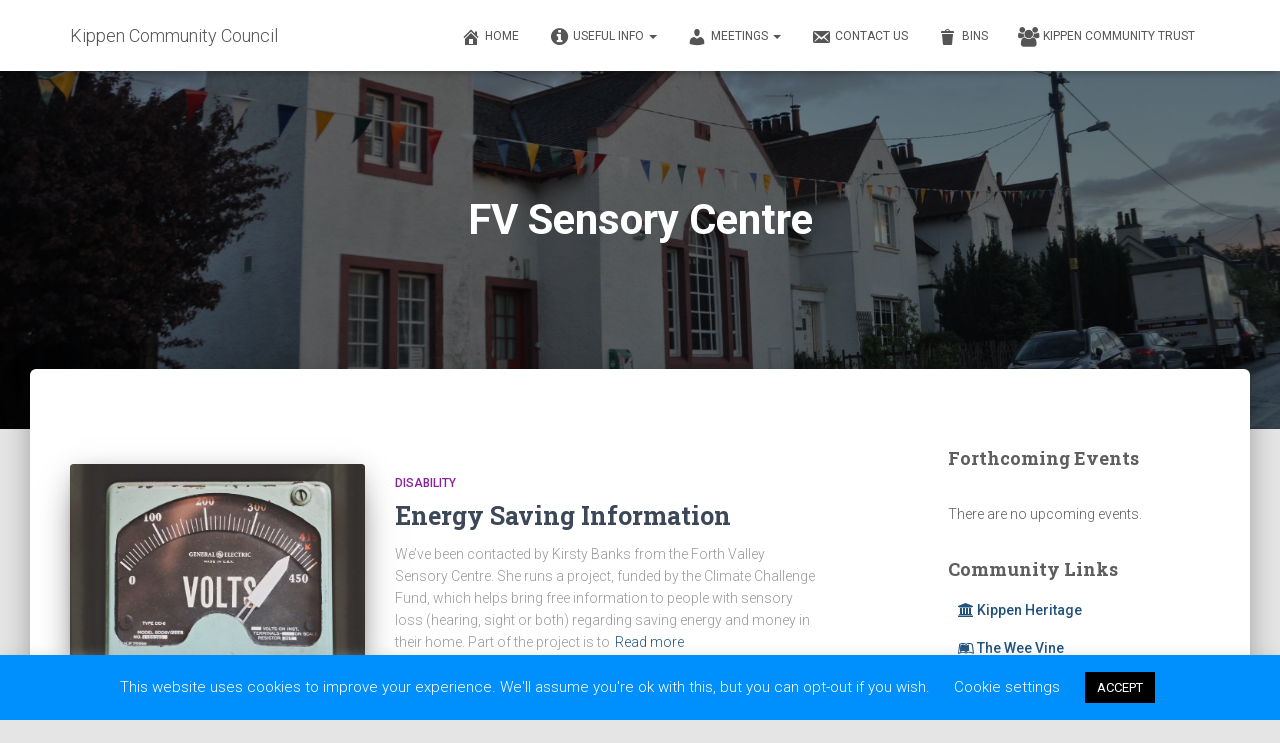

--- FILE ---
content_type: text/html; charset=UTF-8
request_url: https://kippencc.org.uk/tag/fv-sensory-centre/
body_size: 19931
content:
<!DOCTYPE html>
<html dir="ltr" lang="en-GB" prefix="og: https://ogp.me/ns#">

<head>
	<meta charset='UTF-8'>
	<meta name="viewport" content="width=device-width, initial-scale=1">
	<link rel="profile" href="http://gmpg.org/xfn/11">
				<!-- Google Analytics -->
		<!-- Global site tag (gtag.js) - Google Analytics -->
		<script async src="https://www.googletagmanager.com/gtag/js?id=UA-140769365-1"></script>
		<script>
			window.dataLayer = window.dataLayer || [];

			function gtag() {
				dataLayer.push( arguments );
			}

			gtag( 'js', new Date() );

			gtag( 'config', 'UA-140769365-1' );
		</script>
		<!-- End Google Analytics -->
		<title>FV Sensory Centre - Kippen Community Council</title><link rel="stylesheet" id="siteground-optimizer-combined-css-c55c08d5a58b66a45b2b832432502a19" href="https://kippencc.org.uk/wp-content/uploads/siteground-optimizer-assets/siteground-optimizer-combined-css-c55c08d5a58b66a45b2b832432502a19.css" media="all" /> <link rel="preload" href="https://kippencc.org.uk/wp-content/uploads/siteground-optimizer-assets/siteground-optimizer-combined-css-c55c08d5a58b66a45b2b832432502a19.css" as="style">
	<style>img:is([sizes="auto" i], [sizes^="auto," i]) { contain-intrinsic-size: 3000px 1500px }</style>
	
		<!-- All in One SEO 4.8.9 - aioseo.com -->
	<meta name="robots" content="max-image-preview:large" />
	<link rel="canonical" href="https://kippencc.org.uk/tag/fv-sensory-centre/" />
	<meta name="generator" content="All in One SEO (AIOSEO) 4.8.9" />
		<script type="application/ld+json" class="aioseo-schema">
			{"@context":"https:\/\/schema.org","@graph":[{"@type":"BreadcrumbList","@id":"https:\/\/kippencc.org.uk\/tag\/fv-sensory-centre\/#breadcrumblist","itemListElement":[{"@type":"ListItem","@id":"https:\/\/kippencc.org.uk#listItem","position":1,"name":"Home","item":"https:\/\/kippencc.org.uk","nextItem":{"@type":"ListItem","@id":"https:\/\/kippencc.org.uk\/tag\/fv-sensory-centre\/#listItem","name":"FV Sensory Centre"}},{"@type":"ListItem","@id":"https:\/\/kippencc.org.uk\/tag\/fv-sensory-centre\/#listItem","position":2,"name":"FV Sensory Centre","previousItem":{"@type":"ListItem","@id":"https:\/\/kippencc.org.uk#listItem","name":"Home"}}]},{"@type":"CollectionPage","@id":"https:\/\/kippencc.org.uk\/tag\/fv-sensory-centre\/#collectionpage","url":"https:\/\/kippencc.org.uk\/tag\/fv-sensory-centre\/","name":"FV Sensory Centre - Kippen Community Council","inLanguage":"en-GB","isPartOf":{"@id":"https:\/\/kippencc.org.uk\/#website"},"breadcrumb":{"@id":"https:\/\/kippencc.org.uk\/tag\/fv-sensory-centre\/#breadcrumblist"}},{"@type":"Organization","@id":"https:\/\/kippencc.org.uk\/#organization","name":"Kippen Community Council","description":"your local voice","url":"https:\/\/kippencc.org.uk\/","logo":{"@type":"ImageObject","url":"https:\/\/kippencc.org.uk\/wp-content\/uploads\/2019\/09\/KCC-Logo.png","@id":"https:\/\/kippencc.org.uk\/tag\/fv-sensory-centre\/#organizationLogo","width":346,"height":154},"image":{"@id":"https:\/\/kippencc.org.uk\/tag\/fv-sensory-centre\/#organizationLogo"}},{"@type":"WebSite","@id":"https:\/\/kippencc.org.uk\/#website","url":"https:\/\/kippencc.org.uk\/","name":"Kippen Community Council","description":"your local voice","inLanguage":"en-GB","publisher":{"@id":"https:\/\/kippencc.org.uk\/#organization"}}]}
		</script>
		<!-- All in One SEO -->

<link rel='dns-prefetch' href='//maxcdn.bootstrapcdn.com' />
<link rel='dns-prefetch' href='//fonts.googleapis.com' />
<link rel="alternate" type="application/rss+xml" title="Kippen Community Council &raquo; Feed" href="https://kippencc.org.uk/feed/" />
<link rel="alternate" type="application/rss+xml" title="Kippen Community Council &raquo; Comments Feed" href="https://kippencc.org.uk/comments/feed/" />
<link rel="alternate" type="text/calendar" title="Kippen Community Council &raquo; iCal Feed" href="https://kippencc.org.uk/events/?ical=1" />
<link rel="alternate" type="application/rss+xml" title="Kippen Community Council &raquo; FV Sensory Centre Tag Feed" href="https://kippencc.org.uk/tag/fv-sensory-centre/feed/" />
<script type="text/javascript">
/* <![CDATA[ */
window._wpemojiSettings = {"baseUrl":"https:\/\/s.w.org\/images\/core\/emoji\/16.0.1\/72x72\/","ext":".png","svgUrl":"https:\/\/s.w.org\/images\/core\/emoji\/16.0.1\/svg\/","svgExt":".svg","source":{"concatemoji":"https:\/\/kippencc.org.uk\/wp-includes\/js\/wp-emoji-release.min.js?ver=6.8.3"}};
/*! This file is auto-generated */
!function(s,n){var o,i,e;function c(e){try{var t={supportTests:e,timestamp:(new Date).valueOf()};sessionStorage.setItem(o,JSON.stringify(t))}catch(e){}}function p(e,t,n){e.clearRect(0,0,e.canvas.width,e.canvas.height),e.fillText(t,0,0);var t=new Uint32Array(e.getImageData(0,0,e.canvas.width,e.canvas.height).data),a=(e.clearRect(0,0,e.canvas.width,e.canvas.height),e.fillText(n,0,0),new Uint32Array(e.getImageData(0,0,e.canvas.width,e.canvas.height).data));return t.every(function(e,t){return e===a[t]})}function u(e,t){e.clearRect(0,0,e.canvas.width,e.canvas.height),e.fillText(t,0,0);for(var n=e.getImageData(16,16,1,1),a=0;a<n.data.length;a++)if(0!==n.data[a])return!1;return!0}function f(e,t,n,a){switch(t){case"flag":return n(e,"\ud83c\udff3\ufe0f\u200d\u26a7\ufe0f","\ud83c\udff3\ufe0f\u200b\u26a7\ufe0f")?!1:!n(e,"\ud83c\udde8\ud83c\uddf6","\ud83c\udde8\u200b\ud83c\uddf6")&&!n(e,"\ud83c\udff4\udb40\udc67\udb40\udc62\udb40\udc65\udb40\udc6e\udb40\udc67\udb40\udc7f","\ud83c\udff4\u200b\udb40\udc67\u200b\udb40\udc62\u200b\udb40\udc65\u200b\udb40\udc6e\u200b\udb40\udc67\u200b\udb40\udc7f");case"emoji":return!a(e,"\ud83e\udedf")}return!1}function g(e,t,n,a){var r="undefined"!=typeof WorkerGlobalScope&&self instanceof WorkerGlobalScope?new OffscreenCanvas(300,150):s.createElement("canvas"),o=r.getContext("2d",{willReadFrequently:!0}),i=(o.textBaseline="top",o.font="600 32px Arial",{});return e.forEach(function(e){i[e]=t(o,e,n,a)}),i}function t(e){var t=s.createElement("script");t.src=e,t.defer=!0,s.head.appendChild(t)}"undefined"!=typeof Promise&&(o="wpEmojiSettingsSupports",i=["flag","emoji"],n.supports={everything:!0,everythingExceptFlag:!0},e=new Promise(function(e){s.addEventListener("DOMContentLoaded",e,{once:!0})}),new Promise(function(t){var n=function(){try{var e=JSON.parse(sessionStorage.getItem(o));if("object"==typeof e&&"number"==typeof e.timestamp&&(new Date).valueOf()<e.timestamp+604800&&"object"==typeof e.supportTests)return e.supportTests}catch(e){}return null}();if(!n){if("undefined"!=typeof Worker&&"undefined"!=typeof OffscreenCanvas&&"undefined"!=typeof URL&&URL.createObjectURL&&"undefined"!=typeof Blob)try{var e="postMessage("+g.toString()+"("+[JSON.stringify(i),f.toString(),p.toString(),u.toString()].join(",")+"));",a=new Blob([e],{type:"text/javascript"}),r=new Worker(URL.createObjectURL(a),{name:"wpTestEmojiSupports"});return void(r.onmessage=function(e){c(n=e.data),r.terminate(),t(n)})}catch(e){}c(n=g(i,f,p,u))}t(n)}).then(function(e){for(var t in e)n.supports[t]=e[t],n.supports.everything=n.supports.everything&&n.supports[t],"flag"!==t&&(n.supports.everythingExceptFlag=n.supports.everythingExceptFlag&&n.supports[t]);n.supports.everythingExceptFlag=n.supports.everythingExceptFlag&&!n.supports.flag,n.DOMReady=!1,n.readyCallback=function(){n.DOMReady=!0}}).then(function(){return e}).then(function(){var e;n.supports.everything||(n.readyCallback(),(e=n.source||{}).concatemoji?t(e.concatemoji):e.wpemoji&&e.twemoji&&(t(e.twemoji),t(e.wpemoji)))}))}((window,document),window._wpemojiSettings);
/* ]]> */
</script>
<style id='wp-emoji-styles-inline-css' type='text/css'>

	img.wp-smiley, img.emoji {
		display: inline !important;
		border: none !important;
		box-shadow: none !important;
		height: 1em !important;
		width: 1em !important;
		margin: 0 0.07em !important;
		vertical-align: -0.1em !important;
		background: none !important;
		padding: 0 !important;
	}
</style>

<style id='classic-theme-styles-inline-css' type='text/css'>
/*! This file is auto-generated */
.wp-block-button__link{color:#fff;background-color:#32373c;border-radius:9999px;box-shadow:none;text-decoration:none;padding:calc(.667em + 2px) calc(1.333em + 2px);font-size:1.125em}.wp-block-file__button{background:#32373c;color:#fff;text-decoration:none}
</style>
<style id='global-styles-inline-css' type='text/css'>
:root{--wp--preset--aspect-ratio--square: 1;--wp--preset--aspect-ratio--4-3: 4/3;--wp--preset--aspect-ratio--3-4: 3/4;--wp--preset--aspect-ratio--3-2: 3/2;--wp--preset--aspect-ratio--2-3: 2/3;--wp--preset--aspect-ratio--16-9: 16/9;--wp--preset--aspect-ratio--9-16: 9/16;--wp--preset--color--black: #000000;--wp--preset--color--cyan-bluish-gray: #abb8c3;--wp--preset--color--white: #ffffff;--wp--preset--color--pale-pink: #f78da7;--wp--preset--color--vivid-red: #cf2e2e;--wp--preset--color--luminous-vivid-orange: #ff6900;--wp--preset--color--luminous-vivid-amber: #fcb900;--wp--preset--color--light-green-cyan: #7bdcb5;--wp--preset--color--vivid-green-cyan: #00d084;--wp--preset--color--pale-cyan-blue: #8ed1fc;--wp--preset--color--vivid-cyan-blue: #0693e3;--wp--preset--color--vivid-purple: #9b51e0;--wp--preset--color--accent: #e8901e;--wp--preset--color--background-color: #E5E5E5;--wp--preset--color--header-gradient: #a81d84;--wp--preset--gradient--vivid-cyan-blue-to-vivid-purple: linear-gradient(135deg,rgba(6,147,227,1) 0%,rgb(155,81,224) 100%);--wp--preset--gradient--light-green-cyan-to-vivid-green-cyan: linear-gradient(135deg,rgb(122,220,180) 0%,rgb(0,208,130) 100%);--wp--preset--gradient--luminous-vivid-amber-to-luminous-vivid-orange: linear-gradient(135deg,rgba(252,185,0,1) 0%,rgba(255,105,0,1) 100%);--wp--preset--gradient--luminous-vivid-orange-to-vivid-red: linear-gradient(135deg,rgba(255,105,0,1) 0%,rgb(207,46,46) 100%);--wp--preset--gradient--very-light-gray-to-cyan-bluish-gray: linear-gradient(135deg,rgb(238,238,238) 0%,rgb(169,184,195) 100%);--wp--preset--gradient--cool-to-warm-spectrum: linear-gradient(135deg,rgb(74,234,220) 0%,rgb(151,120,209) 20%,rgb(207,42,186) 40%,rgb(238,44,130) 60%,rgb(251,105,98) 80%,rgb(254,248,76) 100%);--wp--preset--gradient--blush-light-purple: linear-gradient(135deg,rgb(255,206,236) 0%,rgb(152,150,240) 100%);--wp--preset--gradient--blush-bordeaux: linear-gradient(135deg,rgb(254,205,165) 0%,rgb(254,45,45) 50%,rgb(107,0,62) 100%);--wp--preset--gradient--luminous-dusk: linear-gradient(135deg,rgb(255,203,112) 0%,rgb(199,81,192) 50%,rgb(65,88,208) 100%);--wp--preset--gradient--pale-ocean: linear-gradient(135deg,rgb(255,245,203) 0%,rgb(182,227,212) 50%,rgb(51,167,181) 100%);--wp--preset--gradient--electric-grass: linear-gradient(135deg,rgb(202,248,128) 0%,rgb(113,206,126) 100%);--wp--preset--gradient--midnight: linear-gradient(135deg,rgb(2,3,129) 0%,rgb(40,116,252) 100%);--wp--preset--font-size--small: 13px;--wp--preset--font-size--medium: 20px;--wp--preset--font-size--large: 36px;--wp--preset--font-size--x-large: 42px;--wp--preset--spacing--20: 0.44rem;--wp--preset--spacing--30: 0.67rem;--wp--preset--spacing--40: 1rem;--wp--preset--spacing--50: 1.5rem;--wp--preset--spacing--60: 2.25rem;--wp--preset--spacing--70: 3.38rem;--wp--preset--spacing--80: 5.06rem;--wp--preset--shadow--natural: 6px 6px 9px rgba(0, 0, 0, 0.2);--wp--preset--shadow--deep: 12px 12px 50px rgba(0, 0, 0, 0.4);--wp--preset--shadow--sharp: 6px 6px 0px rgba(0, 0, 0, 0.2);--wp--preset--shadow--outlined: 6px 6px 0px -3px rgba(255, 255, 255, 1), 6px 6px rgba(0, 0, 0, 1);--wp--preset--shadow--crisp: 6px 6px 0px rgba(0, 0, 0, 1);}:root :where(.is-layout-flow) > :first-child{margin-block-start: 0;}:root :where(.is-layout-flow) > :last-child{margin-block-end: 0;}:root :where(.is-layout-flow) > *{margin-block-start: 24px;margin-block-end: 0;}:root :where(.is-layout-constrained) > :first-child{margin-block-start: 0;}:root :where(.is-layout-constrained) > :last-child{margin-block-end: 0;}:root :where(.is-layout-constrained) > *{margin-block-start: 24px;margin-block-end: 0;}:root :where(.is-layout-flex){gap: 24px;}:root :where(.is-layout-grid){gap: 24px;}body .is-layout-flex{display: flex;}.is-layout-flex{flex-wrap: wrap;align-items: center;}.is-layout-flex > :is(*, div){margin: 0;}body .is-layout-grid{display: grid;}.is-layout-grid > :is(*, div){margin: 0;}.has-black-color{color: var(--wp--preset--color--black) !important;}.has-cyan-bluish-gray-color{color: var(--wp--preset--color--cyan-bluish-gray) !important;}.has-white-color{color: var(--wp--preset--color--white) !important;}.has-pale-pink-color{color: var(--wp--preset--color--pale-pink) !important;}.has-vivid-red-color{color: var(--wp--preset--color--vivid-red) !important;}.has-luminous-vivid-orange-color{color: var(--wp--preset--color--luminous-vivid-orange) !important;}.has-luminous-vivid-amber-color{color: var(--wp--preset--color--luminous-vivid-amber) !important;}.has-light-green-cyan-color{color: var(--wp--preset--color--light-green-cyan) !important;}.has-vivid-green-cyan-color{color: var(--wp--preset--color--vivid-green-cyan) !important;}.has-pale-cyan-blue-color{color: var(--wp--preset--color--pale-cyan-blue) !important;}.has-vivid-cyan-blue-color{color: var(--wp--preset--color--vivid-cyan-blue) !important;}.has-vivid-purple-color{color: var(--wp--preset--color--vivid-purple) !important;}.has-accent-color{color: var(--wp--preset--color--accent) !important;}.has-background-color-color{color: var(--wp--preset--color--background-color) !important;}.has-header-gradient-color{color: var(--wp--preset--color--header-gradient) !important;}.has-black-background-color{background-color: var(--wp--preset--color--black) !important;}.has-cyan-bluish-gray-background-color{background-color: var(--wp--preset--color--cyan-bluish-gray) !important;}.has-white-background-color{background-color: var(--wp--preset--color--white) !important;}.has-pale-pink-background-color{background-color: var(--wp--preset--color--pale-pink) !important;}.has-vivid-red-background-color{background-color: var(--wp--preset--color--vivid-red) !important;}.has-luminous-vivid-orange-background-color{background-color: var(--wp--preset--color--luminous-vivid-orange) !important;}.has-luminous-vivid-amber-background-color{background-color: var(--wp--preset--color--luminous-vivid-amber) !important;}.has-light-green-cyan-background-color{background-color: var(--wp--preset--color--light-green-cyan) !important;}.has-vivid-green-cyan-background-color{background-color: var(--wp--preset--color--vivid-green-cyan) !important;}.has-pale-cyan-blue-background-color{background-color: var(--wp--preset--color--pale-cyan-blue) !important;}.has-vivid-cyan-blue-background-color{background-color: var(--wp--preset--color--vivid-cyan-blue) !important;}.has-vivid-purple-background-color{background-color: var(--wp--preset--color--vivid-purple) !important;}.has-accent-background-color{background-color: var(--wp--preset--color--accent) !important;}.has-background-color-background-color{background-color: var(--wp--preset--color--background-color) !important;}.has-header-gradient-background-color{background-color: var(--wp--preset--color--header-gradient) !important;}.has-black-border-color{border-color: var(--wp--preset--color--black) !important;}.has-cyan-bluish-gray-border-color{border-color: var(--wp--preset--color--cyan-bluish-gray) !important;}.has-white-border-color{border-color: var(--wp--preset--color--white) !important;}.has-pale-pink-border-color{border-color: var(--wp--preset--color--pale-pink) !important;}.has-vivid-red-border-color{border-color: var(--wp--preset--color--vivid-red) !important;}.has-luminous-vivid-orange-border-color{border-color: var(--wp--preset--color--luminous-vivid-orange) !important;}.has-luminous-vivid-amber-border-color{border-color: var(--wp--preset--color--luminous-vivid-amber) !important;}.has-light-green-cyan-border-color{border-color: var(--wp--preset--color--light-green-cyan) !important;}.has-vivid-green-cyan-border-color{border-color: var(--wp--preset--color--vivid-green-cyan) !important;}.has-pale-cyan-blue-border-color{border-color: var(--wp--preset--color--pale-cyan-blue) !important;}.has-vivid-cyan-blue-border-color{border-color: var(--wp--preset--color--vivid-cyan-blue) !important;}.has-vivid-purple-border-color{border-color: var(--wp--preset--color--vivid-purple) !important;}.has-accent-border-color{border-color: var(--wp--preset--color--accent) !important;}.has-background-color-border-color{border-color: var(--wp--preset--color--background-color) !important;}.has-header-gradient-border-color{border-color: var(--wp--preset--color--header-gradient) !important;}.has-vivid-cyan-blue-to-vivid-purple-gradient-background{background: var(--wp--preset--gradient--vivid-cyan-blue-to-vivid-purple) !important;}.has-light-green-cyan-to-vivid-green-cyan-gradient-background{background: var(--wp--preset--gradient--light-green-cyan-to-vivid-green-cyan) !important;}.has-luminous-vivid-amber-to-luminous-vivid-orange-gradient-background{background: var(--wp--preset--gradient--luminous-vivid-amber-to-luminous-vivid-orange) !important;}.has-luminous-vivid-orange-to-vivid-red-gradient-background{background: var(--wp--preset--gradient--luminous-vivid-orange-to-vivid-red) !important;}.has-very-light-gray-to-cyan-bluish-gray-gradient-background{background: var(--wp--preset--gradient--very-light-gray-to-cyan-bluish-gray) !important;}.has-cool-to-warm-spectrum-gradient-background{background: var(--wp--preset--gradient--cool-to-warm-spectrum) !important;}.has-blush-light-purple-gradient-background{background: var(--wp--preset--gradient--blush-light-purple) !important;}.has-blush-bordeaux-gradient-background{background: var(--wp--preset--gradient--blush-bordeaux) !important;}.has-luminous-dusk-gradient-background{background: var(--wp--preset--gradient--luminous-dusk) !important;}.has-pale-ocean-gradient-background{background: var(--wp--preset--gradient--pale-ocean) !important;}.has-electric-grass-gradient-background{background: var(--wp--preset--gradient--electric-grass) !important;}.has-midnight-gradient-background{background: var(--wp--preset--gradient--midnight) !important;}.has-small-font-size{font-size: var(--wp--preset--font-size--small) !important;}.has-medium-font-size{font-size: var(--wp--preset--font-size--medium) !important;}.has-large-font-size{font-size: var(--wp--preset--font-size--large) !important;}.has-x-large-font-size{font-size: var(--wp--preset--font-size--x-large) !important;}
:root :where(.wp-block-pullquote){font-size: 1.5em;line-height: 1.6;}
</style>




<link rel='stylesheet' id='obfx-module-pub-css-menu-icons-0-css' href='https://maxcdn.bootstrapcdn.com/font-awesome/4.7.0/css/font-awesome.min.css?ver=3.0.2' type='text/css' media='all' />




<style id='hestia_style-inline-css' type='text/css'>
.hestia-top-bar,.hestia-top-bar .widget.widget_shopping_cart .cart_list{background-color:#363537}.hestia-top-bar .widget .label-floating input[type=search]:-webkit-autofill{-webkit-box-shadow:inset 0 0 0 9999px #363537}.hestia-top-bar,.hestia-top-bar .widget .label-floating input[type=search],.hestia-top-bar .widget.widget_search form.form-group:before,.hestia-top-bar .widget.widget_product_search form.form-group:before,.hestia-top-bar .widget.widget_shopping_cart:before{color:#fff}.hestia-top-bar .widget .label-floating input[type=search]{-webkit-text-fill-color:#fff !important}.hestia-top-bar div.widget.widget_shopping_cart:before,.hestia-top-bar .widget.widget_product_search form.form-group:before,.hestia-top-bar .widget.widget_search form.form-group:before{background-color:#fff}.hestia-top-bar a,.hestia-top-bar .top-bar-nav li a{color:#fff}.hestia-top-bar ul li a[href*="mailto:"]:before,.hestia-top-bar ul li a[href*="tel:"]:before{background-color:#fff}.hestia-top-bar a:hover,.hestia-top-bar .top-bar-nav li a:hover{color:#eee}.hestia-top-bar ul li:hover a[href*="mailto:"]:before,.hestia-top-bar ul li:hover a[href*="tel:"]:before{background-color:#eee}
footer.footer.footer-black{background:#323437}footer.footer.footer-black.footer-big{color:#fff}footer.footer.footer-black a{color:#fff}footer.footer.footer-black hr{border-color:#5e5e5e}.footer-big p,.widget,.widget code,.widget pre{color:#5e5e5e}
:root{--hestia-primary-color:#e8901e}a,.navbar .dropdown-menu li:hover>a,.navbar .dropdown-menu li:focus>a,.navbar .dropdown-menu li:active>a,.navbar .navbar-nav>li .dropdown-menu li:hover>a,body:not(.home) .navbar-default .navbar-nav>.active:not(.btn)>a,body:not(.home) .navbar-default .navbar-nav>.active:not(.btn)>a:hover,body:not(.home) .navbar-default .navbar-nav>.active:not(.btn)>a:focus,a:hover,.card-blog a.moretag:hover,.card-blog a.more-link:hover,.widget a:hover,.has-text-color.has-accent-color,p.has-text-color a{color:#e8901e}.svg-text-color{fill:#e8901e}.pagination span.current,.pagination span.current:focus,.pagination span.current:hover{border-color:#e8901e}button,button:hover,.woocommerce .track_order button[type="submit"],.woocommerce .track_order button[type="submit"]:hover,div.wpforms-container .wpforms-form button[type=submit].wpforms-submit,div.wpforms-container .wpforms-form button[type=submit].wpforms-submit:hover,input[type="button"],input[type="button"]:hover,input[type="submit"],input[type="submit"]:hover,input#searchsubmit,.pagination span.current,.pagination span.current:focus,.pagination span.current:hover,.btn.btn-primary,.btn.btn-primary:link,.btn.btn-primary:hover,.btn.btn-primary:focus,.btn.btn-primary:active,.btn.btn-primary.active,.btn.btn-primary.active:focus,.btn.btn-primary.active:hover,.btn.btn-primary:active:hover,.btn.btn-primary:active:focus,.btn.btn-primary:active:hover,.hestia-sidebar-open.btn.btn-rose,.hestia-sidebar-close.btn.btn-rose,.hestia-sidebar-open.btn.btn-rose:hover,.hestia-sidebar-close.btn.btn-rose:hover,.hestia-sidebar-open.btn.btn-rose:focus,.hestia-sidebar-close.btn.btn-rose:focus,.label.label-primary,.hestia-work .portfolio-item:nth-child(6n+1) .label,.nav-cart .nav-cart-content .widget .buttons .button,.has-accent-background-color[class*="has-background"]{background-color:#e8901e}@media(max-width:768px){.navbar-default .navbar-nav>li>a:hover,.navbar-default .navbar-nav>li>a:focus,.navbar .navbar-nav .dropdown .dropdown-menu li a:hover,.navbar .navbar-nav .dropdown .dropdown-menu li a:focus,.navbar button.navbar-toggle:hover,.navbar .navbar-nav li:hover>a i{color:#e8901e}}body:not(.woocommerce-page) button:not([class^="fl-"]):not(.hestia-scroll-to-top):not(.navbar-toggle):not(.close),body:not(.woocommerce-page) .button:not([class^="fl-"]):not(hestia-scroll-to-top):not(.navbar-toggle):not(.add_to_cart_button):not(.product_type_grouped):not(.product_type_external),div.wpforms-container .wpforms-form button[type=submit].wpforms-submit,input[type="submit"],input[type="button"],.btn.btn-primary,.widget_product_search button[type="submit"],.hestia-sidebar-open.btn.btn-rose,.hestia-sidebar-close.btn.btn-rose,.everest-forms button[type=submit].everest-forms-submit-button{-webkit-box-shadow:0 2px 2px 0 rgba(232,144,30,0.14),0 3px 1px -2px rgba(232,144,30,0.2),0 1px 5px 0 rgba(232,144,30,0.12);box-shadow:0 2px 2px 0 rgba(232,144,30,0.14),0 3px 1px -2px rgba(232,144,30,0.2),0 1px 5px 0 rgba(232,144,30,0.12)}.card .header-primary,.card .content-primary,.everest-forms button[type=submit].everest-forms-submit-button{background:#e8901e}body:not(.woocommerce-page) .button:not([class^="fl-"]):not(.hestia-scroll-to-top):not(.navbar-toggle):not(.add_to_cart_button):hover,body:not(.woocommerce-page) button:not([class^="fl-"]):not(.hestia-scroll-to-top):not(.navbar-toggle):not(.close):hover,div.wpforms-container .wpforms-form button[type=submit].wpforms-submit:hover,input[type="submit"]:hover,input[type="button"]:hover,input#searchsubmit:hover,.widget_product_search button[type="submit"]:hover,.pagination span.current,.btn.btn-primary:hover,.btn.btn-primary:focus,.btn.btn-primary:active,.btn.btn-primary.active,.btn.btn-primary:active:focus,.btn.btn-primary:active:hover,.hestia-sidebar-open.btn.btn-rose:hover,.hestia-sidebar-close.btn.btn-rose:hover,.pagination span.current:hover,.everest-forms button[type=submit].everest-forms-submit-button:hover,.everest-forms button[type=submit].everest-forms-submit-button:focus,.everest-forms button[type=submit].everest-forms-submit-button:active{-webkit-box-shadow:0 14px 26px -12px rgba(232,144,30,0.42),0 4px 23px 0 rgba(0,0,0,0.12),0 8px 10px -5px rgba(232,144,30,0.2);box-shadow:0 14px 26px -12px rgba(232,144,30,0.42),0 4px 23px 0 rgba(0,0,0,0.12),0 8px 10px -5px rgba(232,144,30,0.2);color:#fff}.form-group.is-focused .form-control{background-image:-webkit-gradient(linear,left top,left bottom,from(#e8901e),to(#e8901e)),-webkit-gradient(linear,left top,left bottom,from(#d2d2d2),to(#d2d2d2));background-image:-webkit-linear-gradient(linear,left top,left bottom,from(#e8901e),to(#e8901e)),-webkit-linear-gradient(linear,left top,left bottom,from(#d2d2d2),to(#d2d2d2));background-image:linear-gradient(linear,left top,left bottom,from(#e8901e),to(#e8901e)),linear-gradient(linear,left top,left bottom,from(#d2d2d2),to(#d2d2d2))}.navbar:not(.navbar-transparent) li:not(.btn):hover>a,.navbar li.on-section:not(.btn)>a,.navbar.full-screen-menu.navbar-transparent li:not(.btn):hover>a,.navbar.full-screen-menu .navbar-toggle:hover,.navbar:not(.navbar-transparent) .nav-cart:hover,.navbar:not(.navbar-transparent) .hestia-toggle-search:hover{color:#e8901e}.header-filter-gradient{background:linear-gradient(45deg,rgba(168,29,132,1) 0,rgb(234,57,111) 100%)}.has-text-color.has-header-gradient-color{color:#a81d84}.has-header-gradient-background-color[class*="has-background"]{background-color:#a81d84}.has-text-color.has-background-color-color{color:#E5E5E5}.has-background-color-background-color[class*="has-background"]{background-color:#E5E5E5}
.btn.btn-primary:not(.colored-button):not(.btn-left):not(.btn-right):not(.btn-just-icon):not(.menu-item),input[type="submit"]:not(.search-submit),body:not(.woocommerce-account) .woocommerce .button.woocommerce-Button,.woocommerce .product button.button,.woocommerce .product button.button.alt,.woocommerce .product #respond input#submit,.woocommerce-cart .blog-post .woocommerce .cart-collaterals .cart_totals .checkout-button,.woocommerce-checkout #payment #place_order,.woocommerce-account.woocommerce-page button.button,.woocommerce .track_order button[type="submit"],.nav-cart .nav-cart-content .widget .buttons .button,.woocommerce a.button.wc-backward,body.woocommerce .wccm-catalog-item a.button,body.woocommerce a.wccm-button.button,form.woocommerce-form-coupon button.button,div.wpforms-container .wpforms-form button[type=submit].wpforms-submit,div.woocommerce a.button.alt,div.woocommerce table.my_account_orders .button,.btn.colored-button,.btn.btn-left,.btn.btn-right,.btn:not(.colored-button):not(.btn-left):not(.btn-right):not(.btn-just-icon):not(.menu-item):not(.hestia-sidebar-open):not(.hestia-sidebar-close){padding-top:15px;padding-bottom:15px;padding-left:33px;padding-right:33px}
:root{--hestia-button-border-radius:3px}.btn.btn-primary:not(.colored-button):not(.btn-left):not(.btn-right):not(.btn-just-icon):not(.menu-item),input[type="submit"]:not(.search-submit),body:not(.woocommerce-account) .woocommerce .button.woocommerce-Button,.woocommerce .product button.button,.woocommerce .product button.button.alt,.woocommerce .product #respond input#submit,.woocommerce-cart .blog-post .woocommerce .cart-collaterals .cart_totals .checkout-button,.woocommerce-checkout #payment #place_order,.woocommerce-account.woocommerce-page button.button,.woocommerce .track_order button[type="submit"],.nav-cart .nav-cart-content .widget .buttons .button,.woocommerce a.button.wc-backward,body.woocommerce .wccm-catalog-item a.button,body.woocommerce a.wccm-button.button,form.woocommerce-form-coupon button.button,div.wpforms-container .wpforms-form button[type=submit].wpforms-submit,div.woocommerce a.button.alt,div.woocommerce table.my_account_orders .button,input[type="submit"].search-submit,.hestia-view-cart-wrapper .added_to_cart.wc-forward,.woocommerce-product-search button,.woocommerce-cart .actions .button,#secondary div[id^=woocommerce_price_filter] .button,.woocommerce div[id^=woocommerce_widget_cart].widget .buttons .button,.searchform input[type=submit],.searchform button,.search-form:not(.media-toolbar-primary) input[type=submit],.search-form:not(.media-toolbar-primary) button,.woocommerce-product-search input[type=submit],.btn.colored-button,.btn.btn-left,.btn.btn-right,.btn:not(.colored-button):not(.btn-left):not(.btn-right):not(.btn-just-icon):not(.menu-item):not(.hestia-sidebar-open):not(.hestia-sidebar-close){border-radius:3px}
@media(min-width:769px){.page-header.header-small .hestia-title,.page-header.header-small .title,h1.hestia-title.title-in-content,.main article.section .has-title-font-size{font-size:42px}}
@media( min-width:480px){}@media( min-width:768px){}.hestia-scroll-to-top{border-radius :50%;background-color:#999}.hestia-scroll-to-top:hover{background-color:#999}.hestia-scroll-to-top:hover svg,.hestia-scroll-to-top:hover p{color:#fff}.hestia-scroll-to-top svg,.hestia-scroll-to-top p{color:#fff}
</style>
<link rel='stylesheet' id='hestia_fonts-css' href='https://fonts.googleapis.com/css?family=Roboto%3A300%2C400%2C500%2C700%7CRoboto+Slab%3A400%2C700&#038;subset=latin%2Clatin-ext&#038;ver=3.3.3' type='text/css' media='all' />

<script type="text/javascript" src="https://kippencc.org.uk/wp-includes/js/jquery/jquery.min.js?ver=3.7.1" id="jquery-core-js"></script>
<script type="text/javascript" src="https://kippencc.org.uk/wp-includes/js/jquery/jquery-migrate.min.js?ver=3.4.1" id="jquery-migrate-js"></script>
<script type="text/javascript" id="cookie-law-info-js-extra">
/* <![CDATA[ */
var Cli_Data = {"nn_cookie_ids":[],"cookielist":[],"non_necessary_cookies":[],"ccpaEnabled":"","ccpaRegionBased":"","ccpaBarEnabled":"","strictlyEnabled":["necessary","obligatoire"],"ccpaType":"gdpr","js_blocking":"","custom_integration":"","triggerDomRefresh":"","secure_cookies":""};
var cli_cookiebar_settings = {"animate_speed_hide":"500","animate_speed_show":"500","background":"#0090fe","border":"#b1a6a6c2","border_on":"","button_1_button_colour":"#000","button_1_button_hover":"#000000","button_1_link_colour":"#fff","button_1_as_button":"1","button_1_new_win":"","button_2_button_colour":"#0090fe","button_2_button_hover":"#0073cb","button_2_link_colour":"#ffffff","button_2_as_button":"1","button_2_hidebar":"","button_3_button_colour":"#000","button_3_button_hover":"#000000","button_3_link_colour":"#fff","button_3_as_button":"1","button_3_new_win":"","button_4_button_colour":"#000","button_4_button_hover":"#000000","button_4_link_colour":"#ffffff","button_4_as_button":"","button_7_button_colour":"#61a229","button_7_button_hover":"#4e8221","button_7_link_colour":"#fff","button_7_as_button":"1","button_7_new_win":"","font_family":"inherit","header_fix":"","notify_animate_hide":"","notify_animate_show":"","notify_div_id":"#cookie-law-info-bar","notify_position_horizontal":"right","notify_position_vertical":"bottom","scroll_close":"","scroll_close_reload":"","accept_close_reload":"","reject_close_reload":"","showagain_tab":"","showagain_background":"#fff","showagain_border":"#000","showagain_div_id":"#cookie-law-info-again","showagain_x_position":"100px","text":"#ffffff","show_once_yn":"","show_once":"10000","logging_on":"","as_popup":"","popup_overlay":"1","bar_heading_text":"","cookie_bar_as":"banner","popup_showagain_position":"bottom-right","widget_position":"left"};
var log_object = {"ajax_url":"https:\/\/kippencc.org.uk\/wp-admin\/admin-ajax.php"};
/* ]]> */
</script>
<script type="text/javascript" src="https://kippencc.org.uk/wp-content/plugins/cookie-law-info/legacy/public/js/cookie-law-info-public.js?ver=3.3.6" id="cookie-law-info-js"></script>
<link rel="https://api.w.org/" href="https://kippencc.org.uk/wp-json/" /><link rel="alternate" title="JSON" type="application/json" href="https://kippencc.org.uk/wp-json/wp/v2/tags/80" /><link rel="EditURI" type="application/rsd+xml" title="RSD" href="https://kippencc.org.uk/xmlrpc.php?rsd" />
<meta name="generator" content="WordPress 6.8.3" />
<!-- Enter your scripts here --><meta name="tec-api-version" content="v1"><meta name="tec-api-origin" content="https://kippencc.org.uk"><link rel="alternate" href="https://kippencc.org.uk/wp-json/tribe/events/v1/events/?tags=fv-sensory-centre" /><style type="text/css">.recentcomments a{display:inline !important;padding:0 !important;margin:0 !important;}</style><link rel="icon" href="https://kippencc.org.uk/wp-content/uploads/2019/09/cropped-favicon-32x32.png" sizes="32x32" />
<link rel="icon" href="https://kippencc.org.uk/wp-content/uploads/2019/09/cropped-favicon-192x192.png" sizes="192x192" />
<link rel="apple-touch-icon" href="https://kippencc.org.uk/wp-content/uploads/2019/09/cropped-favicon-180x180.png" />
<meta name="msapplication-TileImage" content="https://kippencc.org.uk/wp-content/uploads/2019/09/cropped-favicon-270x270.png" />
		<style type="text/css" id="wp-custom-css">
			/* Changes the style of the overall form */

#mc_embed_signup {
background: #e6f4ff;
color: #000000;
padding: 15px;

}

/* Styles the header text above the inputs */

#mc_embed_signup h2 {
font-size: 18px;
margin: 0 0 20px;
color: #000000;
}

#mc_embed_signup h5 {
font-size: 14px;
margin: 0 0 20px;
color: #000000;
}

/* Adds extra space around the input boxes */

#mc_embed_signup .mc-field-group {
padding: 5px 0;
}

/* Styles the input boxes */

#mc_embed_signup  input {
width: 200px;
}

/* Styles the subscribe button */

#mc_embed_signup .content__gdpr  {
	font-size: 12px;
}

#mc_embed_signup .button {
background-color: #0090FE;
color: #ffffff;
margin: 0 auto;
}

#mc_embed_signup .buttonholder {
text-align: center;
}
input[type=radio], input[type=checkbox] {
    display:none;
}
input[type=radio] + label:before {
    content: "";  
    display: inline-block;  
    width: 15px;  
    height: 15px;  
    vertical-align:middle;
    margin-right: 8px;  
    background-color: #aaa;  
    box-shadow: inset 0px 2px 2px rgba(0, 0, 0, .3);
    border-radius: 8px;  
}
input[type=checkbox] + label:before {
    content: "";  
    display: inline-block;  
    width: 15px;  
    height: 15px;  
    vertical-align:middle;
    margin-right: 8px;  
    background-color: #aaa;  
    box-shadow: inset 0px 2px 2px rgba(0, 0, 0, .3);
    border-radius: 4px;  
}
input[type=radio]:checked + label:before {
    content: "\2022"; /* Bullet */
    color:white;
    background-color: #666; 
    font-size:1.8em;
    text-align:center;
    line-height:14px;
    text-shadow:0px 0px 3px #eee;
}
input[type=checkbox]:checked + label:before {
    content:"\2714"; /* Tick */
    color:white;
    background-color: #666; 
    text-align:center;
    line-height:15px;
    text-shadow:0px 0px 3px #eee;
}
h3.ics-calendar-label {
	font-size: 24px;
}
h4.ics-calendar-date {
	color: #ff0000;
	font-weight: normal;
	font-size: 20px;
}
		</style>
		</head>

<body class="archive tag tag-fv-sensory-centre tag-80 wp-theme-hestia tribe-no-js page-template-hestia header-layout-default">
		<div class="wrapper  default ">
		<header class="header ">
			<div style="display: none"></div>		<nav class="navbar navbar-default  hestia_left navbar-not-transparent navbar-fixed-top">
						<div class="container">
						<div class="navbar-header">
			<div class="title-logo-wrapper">
				<a class="navbar-brand" href="https://kippencc.org.uk/"
						title="Kippen Community Council">
					<p>Kippen Community Council</p></a>
			</div>
								<div class="navbar-toggle-wrapper">
						<button type="button" class="navbar-toggle" data-toggle="collapse" data-target="#main-navigation">
								<span class="icon-bar"></span><span class="icon-bar"></span><span class="icon-bar"></span>				<span class="sr-only">Toggle Navigation</span>
			</button>
					</div>
				</div>
		<div id="main-navigation" class="collapse navbar-collapse"><ul id="menu-mainmenu" class="nav navbar-nav"><li id="menu-item-48" class="menu-item menu-item-type-custom menu-item-object-custom menu-item-home menu-item-48"><a title="Home" href="https://kippencc.org.uk/"><i class="obfx-menu-icon dashicons dashicons-admin-home"></i>Home</a></li>
<li id="menu-item-283" class="menu-item menu-item-type-post_type menu-item-object-page menu-item-has-children menu-item-283 dropdown"><a title="Useful Info" href="https://kippencc.org.uk/useful-info/" class="dropdown-toggle"><i class="obfx-menu-icon fa fa-info-circle"></i>Useful Info <span class="caret-wrap"><span class="caret"><svg aria-hidden="true" focusable="false" data-prefix="fas" data-icon="chevron-down" class="svg-inline--fa fa-chevron-down fa-w-14" role="img" xmlns="http://www.w3.org/2000/svg" viewBox="0 0 448 512"><path d="M207.029 381.476L12.686 187.132c-9.373-9.373-9.373-24.569 0-33.941l22.667-22.667c9.357-9.357 24.522-9.375 33.901-.04L224 284.505l154.745-154.021c9.379-9.335 24.544-9.317 33.901.04l22.667 22.667c9.373 9.373 9.373 24.569 0 33.941L240.971 381.476c-9.373 9.372-24.569 9.372-33.942 0z"></path></svg></span></span></a>
<ul role="menu" class="dropdown-menu">
	<li id="menu-item-26" class="menu-item menu-item-type-post_type menu-item-object-page menu-item-26"><a title="About" href="https://kippencc.org.uk/about/"><i class="obfx-menu-icon dashicons dashicons-welcome-learn-more"></i>About</a></li>
	<li id="menu-item-71" class="menu-item menu-item-type-post_type menu-item-object-page menu-item-71"><a title="Community Information" href="https://kippencc.org.uk/community-information/"><i class="obfx-menu-icon dashicons dashicons-book-alt"></i>Community Information</a></li>
	<li id="menu-item-1388" class="menu-item menu-item-type-post_type menu-item-object-page menu-item-1388"><a title="Local Councillors" href="https://kippencc.org.uk/local-councillors/"><i class="obfx-menu-icon dashicons dashicons-admin-users"></i>Local Councillors</a></li>
	<li id="menu-item-867" class="menu-item menu-item-type-post_type menu-item-object-page menu-item-867"><a title="Local MPs" href="https://kippencc.org.uk/local-mps/"><i class="obfx-menu-icon dashicons dashicons-admin-users"></i>Local MPs</a></li>
	<li id="menu-item-280" class="menu-item menu-item-type-post_type menu-item-object-page menu-item-280"><a title="Documents" href="https://kippencc.org.uk/documents/"><i class="obfx-menu-icon dashicons dashicons-portfolio"></i>Documents</a></li>
	<li id="menu-item-1307" class="menu-item menu-item-type-post_type menu-item-object-page menu-item-1307"><a title="Village Hall" href="https://kippencc.org.uk/village-hall/"><i class="obfx-menu-icon fa fa-bank"></i>Village Hall</a></li>
	<li id="menu-item-1776" class="menu-item menu-item-type-post_type menu-item-object-page menu-item-1776"><a title="Kippen for Ukraine" href="https://kippencc.org.uk/kippen-for-ukraine/"><i class="obfx-menu-icon fa fa-ambulance"></i>Kippen for Ukraine</a></li>
</ul>
</li>
<li id="menu-item-154" class="menu-item menu-item-type-post_type menu-item-object-page menu-item-has-children menu-item-154 dropdown"><a title="Meetings" href="https://kippencc.org.uk/meetings-2/" class="dropdown-toggle"><i class="obfx-menu-icon dashicons dashicons-admin-users"></i>Meetings <span class="caret-wrap"><span class="caret"><svg aria-hidden="true" focusable="false" data-prefix="fas" data-icon="chevron-down" class="svg-inline--fa fa-chevron-down fa-w-14" role="img" xmlns="http://www.w3.org/2000/svg" viewBox="0 0 448 512"><path d="M207.029 381.476L12.686 187.132c-9.373-9.373-9.373-24.569 0-33.941l22.667-22.667c9.357-9.357 24.522-9.375 33.901-.04L224 284.505l154.745-154.021c9.379-9.335 24.544-9.317 33.901.04l22.667 22.667c9.373 9.373 9.373 24.569 0 33.941L240.971 381.476c-9.373 9.372-24.569 9.372-33.942 0z"></path></svg></span></span></a>
<ul role="menu" class="dropdown-menu">
	<li id="menu-item-114" class="menu-item menu-item-type-post_type menu-item-object-page menu-item-114"><a title="Community Council Meetings" href="https://kippencc.org.uk/meetings/"><i class="obfx-menu-icon dashicons dashicons-admin-users"></i>Community Council Meetings</a></li>
	<li id="menu-item-149" class="menu-item menu-item-type-post_type menu-item-object-page menu-item-149"><a title="Local Councillor Surgeries" href="https://kippencc.org.uk/local-councillor-surgeries/"><i class="obfx-menu-icon dashicons dashicons-admin-users"></i>Local Councillor Surgeries</a></li>
</ul>
</li>
<li id="menu-item-25" class="menu-item menu-item-type-post_type menu-item-object-page menu-item-25"><a title="Contact Us" href="https://kippencc.org.uk/contact-us/"><i class="obfx-menu-icon dashicons dashicons-email-alt"></i>Contact Us</a></li>
<li id="menu-item-1218" class="menu-item menu-item-type-post_type menu-item-object-page menu-item-1218"><a title="Bins" href="https://kippencc.org.uk/bin-collections/"><i class="obfx-menu-icon dashicons dashicons-trash"></i>Bins</a></li>
<li id="menu-item-1774" class="menu-item menu-item-type-post_type menu-item-object-page menu-item-1774"><a title="Kippen Community Trust" href="https://kippencc.org.uk/kippen-community-trust/"><i class="obfx-menu-icon fa fa-users"></i>Kippen Community Trust</a></li>
</ul></div>			</div>
					</nav>
				</header>
<div id="primary" class="boxed-layout-header page-header header-small" data-parallax="active" ><div class="container"><div class="row"><div class="col-md-10 col-md-offset-1 text-center"><h1 class="hestia-title">FV Sensory Centre</h1></div></div></div><div class="header-filter" style="background-image: url(https://kippencc.org.uk/wp-content/uploads/2019/05/cropped-DSC_0020-1.jpg);"></div></div>
<div class="main  main-raised ">
	<div class="hestia-blogs" data-layout="sidebar-right">
		<div class="container">
			<div class="row">
								<div class="col-md-8 archive-post-wrap">
					<article 
		id="post-554" 
		class="card card-blog card-plain post-554 post type-post status-publish format-standard has-post-thumbnail hentry category-disability category-energy category-kippen category-safety tag-fv-sensory-centre tag-grants tag-money"><div class="row "><div class="col-ms-5 col-sm-5"><div class="card-image"><a href="https://kippencc.org.uk/energy-saving-information/" title="Energy Saving Information"><img width="349" height="240" src="https://kippencc.org.uk/wp-content/uploads/2019/09/thomas-kelley-xVptEZzgVfo-unsplash.jpg" class="attachment-hestia-blog size-hestia-blog wp-post-image" alt="volt meter" decoding="async" fetchpriority="high" srcset="https://kippencc.org.uk/wp-content/uploads/2019/09/thomas-kelley-xVptEZzgVfo-unsplash.jpg 5154w, https://kippencc.org.uk/wp-content/uploads/2019/09/thomas-kelley-xVptEZzgVfo-unsplash-300x206.jpg 300w, https://kippencc.org.uk/wp-content/uploads/2019/09/thomas-kelley-xVptEZzgVfo-unsplash-768x529.jpg 768w, https://kippencc.org.uk/wp-content/uploads/2019/09/thomas-kelley-xVptEZzgVfo-unsplash-1024x705.jpg 1024w" sizes="(max-width: 349px) 100vw, 349px" /></a></div></div><div class= "col-ms-7 col-sm-7"><span class="category text-info"><a href="https://kippencc.org.uk/category/disability/" title="View all posts in Disability"  rel="tag">Disability</a> </span><h2 class="card-title entry-title"><a href="https://kippencc.org.uk/energy-saving-information/" title="Energy Saving Information" rel="bookmark">Energy Saving Information</a></h2><div class="card-description entry-summary "><p>We&#8217;ve been contacted by Kirsty Banks from the Forth Valley Sensory Centre. She runs a project, funded by the Climate Challenge Fund, which helps bring free information to people with sensory loss (hearing, sight or both) regarding saving energy and money in their home. Part of the project is to<a class="moretag" href="https://kippencc.org.uk/energy-saving-information/"> Read more</a></p>
</div><div class="posted-by vcard author">By <a href="https://kippencc.org.uk/author/sparkly12345/" title="Community Council" class="url"><b class="author-name fn">Community Council</b></a>, <a href="https://kippencc.org.uk/energy-saving-information/"><time class="entry-date published" datetime="2019-12-15T21:42:52+00:00" content="2019-12-15">6 years</time><time class="updated hestia-hidden" datetime="2019-12-15T21:42:53+00:00">15th December 2019</time> ago </a></div></div></div></article>				</div>
					<div class="col-md-3 blog-sidebar-wrapper col-md-offset-1">
		<aside id="secondary" class="blog-sidebar" role="complementary">
						<div id="block-16" class="widget widget_block">
<h5 class="wp-block-heading">Forthcoming Events</h5>
</div><div id="block-14" class="widget widget_block"><div class="ecs-no-events">There are no upcoming events.</div></div><div id="nav_menu-2" class="widget widget_nav_menu"><h5>Community Links</h5><div class="menu-community-links-container"><ul id="menu-community-links" class="menu"><li id="menu-item-1230" class="menu-item menu-item-type-custom menu-item-object-custom menu-item-1230"><a href="http://kippenheritage.org.uk"><i class="obfx-menu-icon fa fa-bank"></i>Kippen Heritage</a></li>
<li id="menu-item-1231" class="menu-item menu-item-type-custom menu-item-object-custom menu-item-1231"><a href="https://theweevine.org"><i class="obfx-menu-icon fa fa-leanpub"></i>The Wee Vine</a></li>
<li id="menu-item-1242" class="menu-item menu-item-type-custom menu-item-object-custom menu-item-1242"><a href="http://www.kippen-village.co.uk"><i class="obfx-menu-icon dashicons dashicons-admin-home"></i>Kippen Village</a></li>
</ul></div></div><div id="tag_cloud-5" class="widget widget_tag_cloud"><h5>Tags</h5><div class="tagcloud"><a href="https://kippencc.org.uk/tag/alcohol/" class="tag-cloud-link tag-link-100 tag-link-position-1" style="font-size: 8pt;" aria-label="alcohol (2 items)">alcohol</a>
<a href="https://kippencc.org.uk/tag/balfron/" class="tag-cloud-link tag-link-59 tag-link-position-2" style="font-size: 8pt;" aria-label="Balfron (2 items)">Balfron</a>
<a href="https://kippencc.org.uk/tag/bbc/" class="tag-cloud-link tag-link-169 tag-link-position-3" style="font-size: 11.756097560976pt;" aria-label="BBC (4 items)">BBC</a>
<a href="https://kippencc.org.uk/tag/bins/" class="tag-cloud-link tag-link-220 tag-link-position-4" style="font-size: 10.048780487805pt;" aria-label="bins (3 items)">bins</a>
<a href="https://kippencc.org.uk/tag/brown-bins/" class="tag-cloud-link tag-link-97 tag-link-position-5" style="font-size: 8pt;" aria-label="brown bins (2 items)">brown bins</a>
<a href="https://kippencc.org.uk/tag/budget/" class="tag-cloud-link tag-link-44 tag-link-position-6" style="font-size: 10.048780487805pt;" aria-label="budget (3 items)">budget</a>
<a href="https://kippencc.org.uk/tag/burngreen/" class="tag-cloud-link tag-link-76 tag-link-position-7" style="font-size: 10.048780487805pt;" aria-label="burngreen (3 items)">burngreen</a>
<a href="https://kippencc.org.uk/tag/castlehill-loan/" class="tag-cloud-link tag-link-109 tag-link-position-8" style="font-size: 8pt;" aria-label="Castlehill Loan (2 items)">Castlehill Loan</a>
<a href="https://kippencc.org.uk/tag/children/" class="tag-cloud-link tag-link-21 tag-link-position-9" style="font-size: 13.121951219512pt;" aria-label="children (5 items)">children</a>
<a href="https://kippencc.org.uk/tag/community-news/" class="tag-cloud-link tag-link-60 tag-link-position-10" style="font-size: 14.317073170732pt;" aria-label="community news (6 items)">community news</a>
<a href="https://kippencc.org.uk/tag/consultation/" class="tag-cloud-link tag-link-3 tag-link-position-11" style="font-size: 22pt;" aria-label="consultation (19 items)">consultation</a>
<a href="https://kippencc.org.uk/tag/coronavirus/" class="tag-cloud-link tag-link-89 tag-link-position-12" style="font-size: 21.317073170732pt;" aria-label="coronavirus (17 items)">coronavirus</a>
<a href="https://kippencc.org.uk/tag/covid-19/" class="tag-cloud-link tag-link-90 tag-link-position-13" style="font-size: 18.243902439024pt;" aria-label="Covid-19 (11 items)">Covid-19</a>
<a href="https://kippencc.org.uk/tag/culture/" class="tag-cloud-link tag-link-103 tag-link-position-14" style="font-size: 8pt;" aria-label="culture (2 items)">culture</a>
<a href="https://kippencc.org.uk/tag/cyber-security/" class="tag-cloud-link tag-link-62 tag-link-position-15" style="font-size: 10.048780487805pt;" aria-label="cyber security (3 items)">cyber security</a>
<a href="https://kippencc.org.uk/tag/education/" class="tag-cloud-link tag-link-108 tag-link-position-16" style="font-size: 11.756097560976pt;" aria-label="education (4 items)">education</a>
<a href="https://kippencc.org.uk/tag/electric-cars/" class="tag-cloud-link tag-link-87 tag-link-position-17" style="font-size: 10.048780487805pt;" aria-label="electric cars (3 items)">electric cars</a>
<a href="https://kippencc.org.uk/tag/environment/" class="tag-cloud-link tag-link-4 tag-link-position-18" style="font-size: 21.317073170732pt;" aria-label="environment (17 items)">environment</a>
<a href="https://kippencc.org.uk/tag/first-bus/" class="tag-cloud-link tag-link-37 tag-link-position-19" style="font-size: 8pt;" aria-label="First Bus (2 items)">First Bus</a>
<a href="https://kippencc.org.uk/tag/foster-care/" class="tag-cloud-link tag-link-96 tag-link-position-20" style="font-size: 8pt;" aria-label="foster care (2 items)">foster care</a>
<a href="https://kippencc.org.uk/tag/fostering/" class="tag-cloud-link tag-link-95 tag-link-position-21" style="font-size: 8pt;" aria-label="fostering (2 items)">fostering</a>
<a href="https://kippencc.org.uk/tag/free-school-meals/" class="tag-cloud-link tag-link-20 tag-link-position-22" style="font-size: 10.048780487805pt;" aria-label="free school meals (3 items)">free school meals</a>
<a href="https://kippencc.org.uk/tag/garden-waste/" class="tag-cloud-link tag-link-112 tag-link-position-23" style="font-size: 8pt;" aria-label="garden waste (2 items)">garden waste</a>
<a href="https://kippencc.org.uk/tag/grants/" class="tag-cloud-link tag-link-82 tag-link-position-24" style="font-size: 8pt;" aria-label="grants (2 items)">grants</a>
<a href="https://kippencc.org.uk/tag/green-energy/" class="tag-cloud-link tag-link-86 tag-link-position-25" style="font-size: 10.048780487805pt;" aria-label="green energy (3 items)">green energy</a>
<a href="https://kippencc.org.uk/tag/health/" class="tag-cloud-link tag-link-73 tag-link-position-26" style="font-size: 16.024390243902pt;" aria-label="health (8 items)">health</a>
<a href="https://kippencc.org.uk/tag/housing/" class="tag-cloud-link tag-link-7 tag-link-position-27" style="font-size: 13.121951219512pt;" aria-label="housing (5 items)">housing</a>
<a href="https://kippencc.org.uk/tag/internet/" class="tag-cloud-link tag-link-55 tag-link-position-28" style="font-size: 10.048780487805pt;" aria-label="internet (3 items)">internet</a>
<a href="https://kippencc.org.uk/tag/libraries/" class="tag-cloud-link tag-link-93 tag-link-position-29" style="font-size: 15.170731707317pt;" aria-label="libraries (7 items)">libraries</a>
<a href="https://kippencc.org.uk/tag/meetings/" class="tag-cloud-link tag-link-53 tag-link-position-30" style="font-size: 8pt;" aria-label="meetings (2 items)">meetings</a>
<a href="https://kippencc.org.uk/tag/minutes/" class="tag-cloud-link tag-link-52 tag-link-position-31" style="font-size: 16.878048780488pt;" aria-label="minutes (9 items)">minutes</a>
<a href="https://kippencc.org.uk/tag/money/" class="tag-cloud-link tag-link-81 tag-link-position-32" style="font-size: 8pt;" aria-label="money (2 items)">money</a>
<a href="https://kippencc.org.uk/tag/parking/" class="tag-cloud-link tag-link-43 tag-link-position-33" style="font-size: 8pt;" aria-label="parking (2 items)">parking</a>
<a href="https://kippencc.org.uk/tag/participatory-budgeting/" class="tag-cloud-link tag-link-25 tag-link-position-34" style="font-size: 8pt;" aria-label="participatory budgeting (2 items)">participatory budgeting</a>
<a href="https://kippencc.org.uk/tag/public-safety/" class="tag-cloud-link tag-link-101 tag-link-position-35" style="font-size: 10.048780487805pt;" aria-label="public safety (3 items)">public safety</a>
<a href="https://kippencc.org.uk/tag/repairs/" class="tag-cloud-link tag-link-50 tag-link-position-36" style="font-size: 8pt;" aria-label="repairs (2 items)">repairs</a>
<a href="https://kippencc.org.uk/tag/roadworks/" class="tag-cloud-link tag-link-38 tag-link-position-37" style="font-size: 14.317073170732pt;" aria-label="roadworks (6 items)">roadworks</a>
<a href="https://kippencc.org.uk/tag/schools/" class="tag-cloud-link tag-link-18 tag-link-position-38" style="font-size: 17.560975609756pt;" aria-label="schools (10 items)">schools</a>
<a href="https://kippencc.org.uk/tag/testing/" class="tag-cloud-link tag-link-113 tag-link-position-39" style="font-size: 10.048780487805pt;" aria-label="testing (3 items)">testing</a>
<a href="https://kippencc.org.uk/tag/tourism/" class="tag-cloud-link tag-link-51 tag-link-position-40" style="font-size: 10.048780487805pt;" aria-label="tourism (3 items)">tourism</a>
<a href="https://kippencc.org.uk/tag/trees/" class="tag-cloud-link tag-link-132 tag-link-position-41" style="font-size: 16.024390243902pt;" aria-label="trees (8 items)">trees</a>
<a href="https://kippencc.org.uk/tag/village-green/" class="tag-cloud-link tag-link-204 tag-link-position-42" style="font-size: 10.048780487805pt;" aria-label="village green (3 items)">village green</a>
<a href="https://kippencc.org.uk/tag/wallace-monument/" class="tag-cloud-link tag-link-115 tag-link-position-43" style="font-size: 8pt;" aria-label="wallace monument (2 items)">wallace monument</a>
<a href="https://kippencc.org.uk/tag/waste-collection/" class="tag-cloud-link tag-link-98 tag-link-position-44" style="font-size: 10.048780487805pt;" aria-label="waste collection (3 items)">waste collection</a>
<a href="https://kippencc.org.uk/tag/weather/" class="tag-cloud-link tag-link-176 tag-link-position-45" style="font-size: 10.048780487805pt;" aria-label="weather (3 items)">weather</a></div>
</div><div id="custom_html-2" class="widget_text widget widget_custom_html"><div class="textwidget custom-html-widget"><!-- Begin Mailchimp Signup Form -->
<div id="mc_embed_signup">
<form action="https://kippencc.us4.list-manage.com/subscribe/post?u=2e13e1a4e6d58c281e61e8f7b&amp;id=cfccb63c7e" method="post" id="mc-embedded-subscribe-form" name="mc-embedded-subscribe-form" class="validate" target="_blank" novalidate>
    <div id="mc_embed_signup_scroll">
	<h2>Sign Up!</h2>
			<h5>
				Get the news straight to your inbox
			</h5>
<div class="mc-field-group">
	<input type="email" value="" name="EMAIL" class="required email" id="mce-EMAIL" placeholder="your email address">
</div>
<div class="mc-field-group">
	<input type="text" value="" name="FNAME" class="" id="mce-FNAME" placeholder="your name">
</div>
<div class="mc-field-group input-group">
    <strong>Email Format </strong>
    <ul><li><input type="radio" value="html" name="EMAILTYPE" id="mce-EMAILTYPE-0"><label for="mce-EMAILTYPE-0">html</label></li>
<li><input type="radio" value="text" name="EMAILTYPE" id="mce-EMAILTYPE-1"><label for="mce-EMAILTYPE-1">text</label></li>
</ul>
</div>
<div id="mergeRow-gdpr" class="mergeRow gdpr-mergeRow content__gdprBlock mc-field-group">
    <div class="content__gdpr">
        <p>You can unsubscribe at any time by clicking the link in the footer of our emails. For information about our privacy practices, please see our <a href="https://kippencc.org.uk/privacy-policy">Privacy Policy</a></p>
    <p>We use Mailchimp as our marketing platform. By clicking below to subscribe, you acknowledge that your information will be transferred to Mailchimp for processing. <a href="https://mailchimp.com/legal/" target="_blank">Learn more about Mailchimp's privacy practices here.</a></p>
    </div>
</div>
	<div id="mce-responses" class="clear">
		<div class="response" id="mce-error-response" style="display:none"></div>
		<div class="response" id="mce-success-response" style="display:none"></div>
	</div>    <!-- real people should not fill this in and expect good things - do not remove this or risk form bot signups-->
    <div style="position: absolute; left: -5000px;" aria-hidden="true"><input type="text" name="b_2e13e1a4e6d58c281e61e8f7b_cfccb63c7e" tabindex="-1" value=""></div>
    <div class="clear"><div class="buttonholder">
			
			<input type="submit" value="Subscribe" name="subscribe" id="mc-embedded-subscribe" class="button"></div></div>
	</div>
</form>
</div>

<!--End mc_embed_signup--></div></div><div id="block-6" class="widget widget_block">
<h5 class="wp-block-heading">Next Bin Collection - Kippen</h5>
</div><div id="block-13" class="widget widget_block widget_text">
<p>
<section class="ics-calendar layout-list" id="r69098f3849af4d8" style="opacity: 1;">

			<p class="ics-calendar-error">No events found.</p>
		
</section>
</p>
</div><div id="block-12" class="widget widget_block">
<h6 class="wp-block-heading">Next Bin Collection - Glinns Road</h6>
</div><div id="block-10" class="widget widget_block widget_text">
<p>
<section class="ics-calendar layout-list" id="r69098f3867762b8" style="opacity: 1;">

			<p class="ics-calendar-error">No events found.</p>
		
</section>
</p>
</div>					</aside><!-- .sidebar .widget-area -->
	</div>
				</div>
		</div>
	</div>
</div>
					<footer class="footer footer-black footer-big">
						<div class="container">
								
		<div class="content">
			<div class="row">
				<div class="col-md-4"><div id="archives-3" class="widget widget_archive"><h5>Archives</h5>		<label class="screen-reader-text" for="archives-dropdown-3">Archives</label>
		<select id="archives-dropdown-3" name="archive-dropdown">
			
			<option value="">Select Month</option>
				<option value='https://kippencc.org.uk/2025/11/'> November 2025 &nbsp;(2)</option>
	<option value='https://kippencc.org.uk/2025/09/'> September 2025 &nbsp;(3)</option>
	<option value='https://kippencc.org.uk/2025/07/'> July 2025 &nbsp;(1)</option>
	<option value='https://kippencc.org.uk/2025/01/'> January 2025 &nbsp;(1)</option>
	<option value='https://kippencc.org.uk/2024/11/'> November 2024 &nbsp;(1)</option>
	<option value='https://kippencc.org.uk/2024/10/'> October 2024 &nbsp;(4)</option>
	<option value='https://kippencc.org.uk/2024/09/'> September 2024 &nbsp;(1)</option>
	<option value='https://kippencc.org.uk/2024/08/'> August 2024 &nbsp;(1)</option>
	<option value='https://kippencc.org.uk/2024/04/'> April 2024 &nbsp;(1)</option>
	<option value='https://kippencc.org.uk/2024/01/'> January 2024 &nbsp;(1)</option>
	<option value='https://kippencc.org.uk/2023/12/'> December 2023 &nbsp;(1)</option>
	<option value='https://kippencc.org.uk/2023/08/'> August 2023 &nbsp;(1)</option>
	<option value='https://kippencc.org.uk/2023/05/'> May 2023 &nbsp;(1)</option>
	<option value='https://kippencc.org.uk/2023/03/'> March 2023 &nbsp;(1)</option>
	<option value='https://kippencc.org.uk/2023/02/'> February 2023 &nbsp;(2)</option>
	<option value='https://kippencc.org.uk/2023/01/'> January 2023 &nbsp;(3)</option>
	<option value='https://kippencc.org.uk/2022/12/'> December 2022 &nbsp;(8)</option>
	<option value='https://kippencc.org.uk/2022/09/'> September 2022 &nbsp;(2)</option>
	<option value='https://kippencc.org.uk/2022/08/'> August 2022 &nbsp;(3)</option>
	<option value='https://kippencc.org.uk/2022/06/'> June 2022 &nbsp;(3)</option>
	<option value='https://kippencc.org.uk/2022/05/'> May 2022 &nbsp;(1)</option>
	<option value='https://kippencc.org.uk/2022/04/'> April 2022 &nbsp;(4)</option>
	<option value='https://kippencc.org.uk/2022/03/'> March 2022 &nbsp;(8)</option>
	<option value='https://kippencc.org.uk/2022/02/'> February 2022 &nbsp;(3)</option>
	<option value='https://kippencc.org.uk/2022/01/'> January 2022 &nbsp;(2)</option>
	<option value='https://kippencc.org.uk/2021/12/'> December 2021 &nbsp;(8)</option>
	<option value='https://kippencc.org.uk/2021/11/'> November 2021 &nbsp;(3)</option>
	<option value='https://kippencc.org.uk/2021/10/'> October 2021 &nbsp;(5)</option>
	<option value='https://kippencc.org.uk/2021/09/'> September 2021 &nbsp;(5)</option>
	<option value='https://kippencc.org.uk/2021/07/'> July 2021 &nbsp;(4)</option>
	<option value='https://kippencc.org.uk/2021/06/'> June 2021 &nbsp;(19)</option>
	<option value='https://kippencc.org.uk/2021/05/'> May 2021 &nbsp;(6)</option>
	<option value='https://kippencc.org.uk/2021/04/'> April 2021 &nbsp;(14)</option>
	<option value='https://kippencc.org.uk/2021/03/'> March 2021 &nbsp;(13)</option>
	<option value='https://kippencc.org.uk/2021/02/'> February 2021 &nbsp;(10)</option>
	<option value='https://kippencc.org.uk/2020/03/'> March 2020 &nbsp;(14)</option>
	<option value='https://kippencc.org.uk/2020/02/'> February 2020 &nbsp;(4)</option>
	<option value='https://kippencc.org.uk/2020/01/'> January 2020 &nbsp;(2)</option>
	<option value='https://kippencc.org.uk/2019/12/'> December 2019 &nbsp;(8)</option>
	<option value='https://kippencc.org.uk/2019/11/'> November 2019 &nbsp;(10)</option>
	<option value='https://kippencc.org.uk/2019/10/'> October 2019 &nbsp;(11)</option>
	<option value='https://kippencc.org.uk/2019/09/'> September 2019 &nbsp;(9)</option>
	<option value='https://kippencc.org.uk/2019/06/'> June 2019 &nbsp;(1)</option>

		</select>

			<script type="text/javascript">
/* <![CDATA[ */

(function() {
	var dropdown = document.getElementById( "archives-dropdown-3" );
	function onSelectChange() {
		if ( dropdown.options[ dropdown.selectedIndex ].value !== '' ) {
			document.location.href = this.options[ this.selectedIndex ].value;
		}
	}
	dropdown.onchange = onSelectChange;
})();

/* ]]> */
</script>
</div></div><div class="col-md-4"><div id="recent-comments-3" class="widget widget_recent_comments"><h5>Recent Comments</h5><ul id="recentcomments"><li class="recentcomments"><span class="comment-author-link">Community Council</span> on <a href="https://kippencc.org.uk/village-green-ash-tree-removal/#comment-277">Village Green Ash Tree Removal</a></li><li class="recentcomments"><span class="comment-author-link">Aileen Green</span> on <a href="https://kippencc.org.uk/village-green-ash-tree-removal/#comment-273">Village Green Ash Tree Removal</a></li><li class="recentcomments"><span class="comment-author-link">Community Council</span> on <a href="https://kippencc.org.uk/village-green-ash-tree-removal/#comment-270">Village Green Ash Tree Removal</a></li><li class="recentcomments"><span class="comment-author-link">Claire</span> on <a href="https://kippencc.org.uk/village-green-ash-tree-removal/#comment-257">Village Green Ash Tree Removal</a></li><li class="recentcomments"><span class="comment-author-link">Mandy Dow</span> on <a href="https://kippencc.org.uk/roads-in-kippen/#comment-216">Roads in Kippen</a></li></ul></div></div><div class="col-md-4"><div id="custom_html-3" class="widget_text widget widget_custom_html"><h5>Various</h5><div class="textwidget custom-html-widget"><p><a href="https://kippencc.org.uk/photo-credits">Credits</a></p>

<p>Header images are courtesy of Daniel Gwerzman of Kippen</p>

<a href="https://kippencc.org.uk/cookie-policy">Cookies</a> <br />

<a href="https://kippencc.org.uk/your-privacy-at-a-glance">Privacy Policy</a></div></div></div>			</div>
		</div>
		<hr/>
										<div class="hestia-bottom-footer-content"><ul id="menu-mainmenu-1" class="footer-menu pull-left"><li class="menu-item menu-item-type-custom menu-item-object-custom menu-item-home menu-item-48"><a href="https://kippencc.org.uk/"><i class="obfx-menu-icon dashicons dashicons-admin-home"></i>Home</a></li>
<li class="menu-item menu-item-type-post_type menu-item-object-page menu-item-283"><a href="https://kippencc.org.uk/useful-info/"><i class="obfx-menu-icon fa fa-info-circle"></i>Useful Info</a></li>
<li class="menu-item menu-item-type-post_type menu-item-object-page menu-item-154"><a href="https://kippencc.org.uk/meetings-2/"><i class="obfx-menu-icon dashicons dashicons-admin-users"></i>Meetings</a></li>
<li class="menu-item menu-item-type-post_type menu-item-object-page menu-item-25"><a href="https://kippencc.org.uk/contact-us/"><i class="obfx-menu-icon dashicons dashicons-email-alt"></i>Contact Us</a></li>
<li class="menu-item menu-item-type-post_type menu-item-object-page menu-item-1218"><a href="https://kippencc.org.uk/bin-collections/"><i class="obfx-menu-icon dashicons dashicons-trash"></i>Bins</a></li>
<li class="menu-item menu-item-type-post_type menu-item-object-page menu-item-1774"><a href="https://kippencc.org.uk/kippen-community-trust/"><i class="obfx-menu-icon fa fa-users"></i>Kippen Community Trust</a></li>
</ul><div class="copyright pull-right">Hestia | Developed by <a href="https://themeisle.com" rel="nofollow">ThemeIsle</a></div></div>			</div>
					</footer>
			</div>
<script type="speculationrules">
{"prefetch":[{"source":"document","where":{"and":[{"href_matches":"\/*"},{"not":{"href_matches":["\/wp-*.php","\/wp-admin\/*","\/wp-content\/uploads\/*","\/wp-content\/*","\/wp-content\/plugins\/*","\/wp-content\/themes\/hestia\/*","\/*\\?(.+)"]}},{"not":{"selector_matches":"a[rel~=\"nofollow\"]"}},{"not":{"selector_matches":".no-prefetch, .no-prefetch a"}}]},"eagerness":"conservative"}]}
</script>
<!--googleoff: all--><div id="cookie-law-info-bar" data-nosnippet="true"><span>This website uses cookies to improve your experience. We'll assume you're ok with this, but you can opt-out if you wish. <a role='button' class="cli_settings_button" style="margin:5px 20px 5px 20px">Cookie settings</a><a role='button' data-cli_action="accept" id="cookie_action_close_header" class="medium cli-plugin-button cli-plugin-main-button cookie_action_close_header cli_action_button wt-cli-accept-btn" style="display:inline-block;margin:5px">ACCEPT</a></span></div><div id="cookie-law-info-again" style="display:none" data-nosnippet="true"><span id="cookie_hdr_showagain">Privacy &amp; Cookies Policy</span></div><div class="cli-modal" data-nosnippet="true" id="cliSettingsPopup" tabindex="-1" role="dialog" aria-labelledby="cliSettingsPopup" aria-hidden="true">
  <div class="cli-modal-dialog" role="document">
	<div class="cli-modal-content cli-bar-popup">
		  <button type="button" class="cli-modal-close" id="cliModalClose">
			<svg class="" viewBox="0 0 24 24"><path d="M19 6.41l-1.41-1.41-5.59 5.59-5.59-5.59-1.41 1.41 5.59 5.59-5.59 5.59 1.41 1.41 5.59-5.59 5.59 5.59 1.41-1.41-5.59-5.59z"></path><path d="M0 0h24v24h-24z" fill="none"></path></svg>
			<span class="wt-cli-sr-only">Close</span>
		  </button>
		  <div class="cli-modal-body">
			<div class="cli-container-fluid cli-tab-container">
	<div class="cli-row">
		<div class="cli-col-12 cli-align-items-stretch cli-px-0">
			<div class="cli-privacy-overview">
				<h4>Privacy Overview</h4>				<div class="cli-privacy-content">
					<div class="cli-privacy-content-text">This website uses cookies to improve your experience while you navigate through the website. Out of these cookies, the cookies that are categorized as necessary are stored on your browser as they are essential for the working of basic functionalities of the website. We also use third-party cookies that help us analyze and understand how you use this website. These cookies will be stored in your browser only with your consent. You also have the option to opt-out of these cookies. But opting out of some of these cookies may have an effect on your browsing experience.</div>
				</div>
				<a class="cli-privacy-readmore" aria-label="Show more" role="button" data-readmore-text="Show more" data-readless-text="Show less"></a>			</div>
		</div>
		<div class="cli-col-12 cli-align-items-stretch cli-px-0 cli-tab-section-container">
												<div class="cli-tab-section">
						<div class="cli-tab-header">
							<a role="button" tabindex="0" class="cli-nav-link cli-settings-mobile" data-target="necessary" data-toggle="cli-toggle-tab">
								Necessary							</a>
															<div class="wt-cli-necessary-checkbox">
									<input type="checkbox" class="cli-user-preference-checkbox"  id="wt-cli-checkbox-necessary" data-id="checkbox-necessary" checked="checked"  />
									<label class="form-check-label" for="wt-cli-checkbox-necessary">Necessary</label>
								</div>
								<span class="cli-necessary-caption">Always Enabled</span>
													</div>
						<div class="cli-tab-content">
							<div class="cli-tab-pane cli-fade" data-id="necessary">
								<div class="wt-cli-cookie-description">
									Necessary cookies are absolutely essential for the website to function properly. This category only includes cookies that ensures basic functionalities and security features of the website. These cookies do not store any personal information.								</div>
							</div>
						</div>
					</div>
																	<div class="cli-tab-section">
						<div class="cli-tab-header">
							<a role="button" tabindex="0" class="cli-nav-link cli-settings-mobile" data-target="non-necessary" data-toggle="cli-toggle-tab">
								Non-necessary							</a>
															<div class="cli-switch">
									<input type="checkbox" id="wt-cli-checkbox-non-necessary" class="cli-user-preference-checkbox"  data-id="checkbox-non-necessary" checked='checked' />
									<label for="wt-cli-checkbox-non-necessary" class="cli-slider" data-cli-enable="Enabled" data-cli-disable="Disabled"><span class="wt-cli-sr-only">Non-necessary</span></label>
								</div>
													</div>
						<div class="cli-tab-content">
							<div class="cli-tab-pane cli-fade" data-id="non-necessary">
								<div class="wt-cli-cookie-description">
									Any cookies that may not be particularly necessary for the website to function and is used specifically to collect user personal data via analytics, ads, other embedded contents are termed as non-necessary cookies. It is mandatory to procure user consent prior to running these cookies on your website.								</div>
							</div>
						</div>
					</div>
										</div>
	</div>
</div>
		  </div>
		  <div class="cli-modal-footer">
			<div class="wt-cli-element cli-container-fluid cli-tab-container">
				<div class="cli-row">
					<div class="cli-col-12 cli-align-items-stretch cli-px-0">
						<div class="cli-tab-footer wt-cli-privacy-overview-actions">
						
															<a id="wt-cli-privacy-save-btn" role="button" tabindex="0" data-cli-action="accept" class="wt-cli-privacy-btn cli_setting_save_button wt-cli-privacy-accept-btn cli-btn">SAVE &amp; ACCEPT</a>
													</div>
						
					</div>
				</div>
			</div>
		</div>
	</div>
  </div>
</div>
<div class="cli-modal-backdrop cli-fade cli-settings-overlay"></div>
<div class="cli-modal-backdrop cli-fade cli-popupbar-overlay"></div>
<!--googleon: all--><!-- Enter your scripts here -->		<script>
		( function ( body ) {
			'use strict';
			body.className = body.className.replace( /\btribe-no-js\b/, 'tribe-js' );
		} )( document.body );
		</script>
		
		<button class="hestia-scroll-to-top hestia-scroll-right " title="Enable Scroll to Top">
							<svg xmlns="http://www.w3.org/2000/svg" viewBox="0 0 320 512" width="12.5px" height="20px"><path fill="currentColor" d="M177 255.7l136 136c9.4 9.4 9.4 24.6 0 33.9l-22.6 22.6c-9.4 9.4-24.6 9.4-33.9 0L160 351.9l-96.4 96.4c-9.4 9.4-24.6 9.4-33.9 0L7 425.7c-9.4-9.4-9.4-24.6 0-33.9l136-136c9.4-9.5 24.6-9.5 34-.1zm-34-192L7 199.7c-9.4 9.4-9.4 24.6 0 33.9l22.6 22.6c9.4 9.4 24.6 9.4 33.9 0l96.4-96.4 96.4 96.4c9.4 9.4 24.6 9.4 33.9 0l22.6-22.6c9.4-9.4 9.4-24.6 0-33.9l-136-136c-9.2-9.4-24.4-9.4-33.8 0z"></path></svg>								</button>
		<script> /* <![CDATA[ */var tribe_l10n_datatables = {"aria":{"sort_ascending":": activate to sort column ascending","sort_descending":": activate to sort column descending"},"length_menu":"Show _MENU_ entries","empty_table":"No data available in table","info":"Showing _START_ to _END_ of _TOTAL_ entries","info_empty":"Showing 0 to 0 of 0 entries","info_filtered":"(filtered from _MAX_ total entries)","zero_records":"No matching records found","search":"Search:","all_selected_text":"All items on this page were selected. ","select_all_link":"Select all pages","clear_selection":"Clear Selection.","pagination":{"all":"All","next":"Next","previous":"Previous"},"select":{"rows":{"0":"","_":": Selected %d rows","1":": Selected 1 row"}},"datepicker":{"dayNames":["Sunday","Monday","Tuesday","Wednesday","Thursday","Friday","Saturday"],"dayNamesShort":["Sun","Mon","Tue","Wed","Thu","Fri","Sat"],"dayNamesMin":["S","M","T","W","T","F","S"],"monthNames":["January","February","March","April","May","June","July","August","September","October","November","December"],"monthNamesShort":["January","February","March","April","May","June","July","August","September","October","November","December"],"monthNamesMin":["Jan","Feb","Mar","Apr","May","Jun","Jul","Aug","Sep","Oct","Nov","Dec"],"nextText":"Next","prevText":"Prev","currentText":"Today","closeText":"Done","today":"Today","clear":"Clear"}};/* ]]> */ </script><script type="text/javascript" src="https://kippencc.org.uk/wp-content/plugins/the-events-calendar/common/build/js/user-agent.js?ver=da75d0bdea6dde3898df" id="tec-user-agent-js"></script>
<script type="text/javascript" src="https://kippencc.org.uk/wp-content/themes/hestia/assets/bootstrap/js/bootstrap.min.js?ver=1.0.2" id="jquery-bootstrap-js"></script>
<script type="text/javascript" src="https://kippencc.org.uk/wp-includes/js/jquery/ui/core.min.js?ver=1.13.3" id="jquery-ui-core-js"></script>
<script type="text/javascript" id="hestia_scripts-js-extra">
/* <![CDATA[ */
var requestpost = {"ajaxurl":"https:\/\/kippencc.org.uk\/wp-admin\/admin-ajax.php","disable_autoslide":"","masonry":"","scroll_offset":"0"};
/* ]]> */
</script>
<script type="text/javascript" src="https://kippencc.org.uk/wp-content/themes/hestia/assets/js/script.min.js?ver=3.3.3" id="hestia_scripts-js"></script>
<script type="text/javascript" src="https://kippencc.org.uk/wp-content/plugins/ics-calendar/assets/script.min.js?ver=11.7.0.1" id="ics-calendar-js"></script>
<script type="text/javascript" id="ics-calendar-js-after">
/* <![CDATA[ */
var r34ics_ajax_obj = {"ajaxurl":"https:\/\/kippencc.org.uk\/wp-admin\/admin-ajax.php","r34ics_nonce":"cf0c4182b1"};
var ics_calendar_i18n = {"hide_past_events":"Hide past events","show_past_events":"Show past events"};
var r34ics_days_of_week_map = {"Sunday":"Sun","Monday":"Mon","Tuesday":"Tue","Wednesday":"Wed","Thursday":"Thu","Friday":"Fri","Saturday":"Sat"};
var r34ics_transients_expiration_ms = 3600000; var r34ics_ajax_interval;
/* ]]> */
</script>
</body>
</html>
